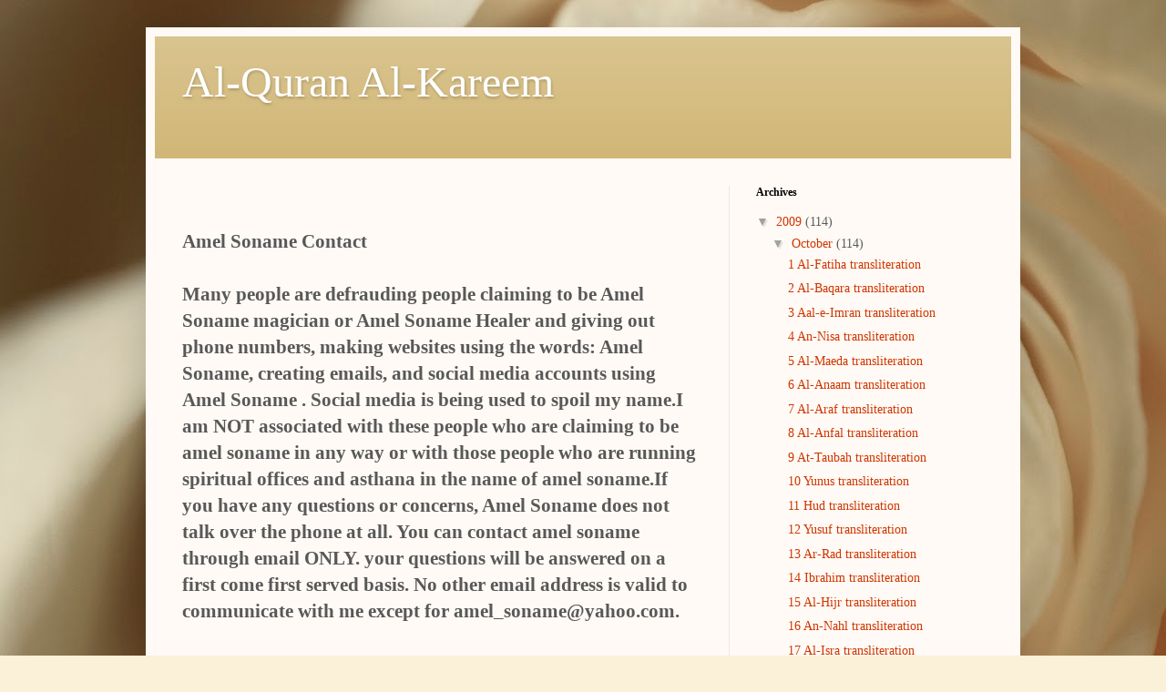

--- FILE ---
content_type: text/html; charset=UTF-8
request_url: https://alquranalhakim.blogspot.com/2009/10/100-al-adiyat-transliteration_25.html
body_size: 14366
content:
<!DOCTYPE html>
<html class='v2' dir='ltr' lang='en'>
<head>
<link href='https://www.blogger.com/static/v1/widgets/335934321-css_bundle_v2.css' rel='stylesheet' type='text/css'/>
<meta content='width=1100' name='viewport'/>
<meta content='text/html; charset=UTF-8' http-equiv='Content-Type'/>
<meta content='blogger' name='generator'/>
<link href='https://alquranalhakim.blogspot.com/favicon.ico' rel='icon' type='image/x-icon'/>
<link href='http://alquranalhakim.blogspot.com/2009/10/100-al-adiyat-transliteration_25.html' rel='canonical'/>
<link rel="alternate" type="application/atom+xml" title="Al-Quran Al-Kareem - Atom" href="https://alquranalhakim.blogspot.com/feeds/posts/default" />
<link rel="alternate" type="application/rss+xml" title="Al-Quran Al-Kareem - RSS" href="https://alquranalhakim.blogspot.com/feeds/posts/default?alt=rss" />
<link rel="service.post" type="application/atom+xml" title="Al-Quran Al-Kareem - Atom" href="https://www.blogger.com/feeds/5356444046995866423/posts/default" />

<link rel="alternate" type="application/atom+xml" title="Al-Quran Al-Kareem - Atom" href="https://alquranalhakim.blogspot.com/feeds/763463910279662081/comments/default" />
<!--Can't find substitution for tag [blog.ieCssRetrofitLinks]-->
<meta content='http://alquranalhakim.blogspot.com/2009/10/100-al-adiyat-transliteration_25.html' property='og:url'/>
<meta content='100  Al-Adiyat transliteration' property='og:title'/>
<meta content='بِسْمِ اللَّهِ الرَّحْمَـٰنِ الرَّحِيمِ Bismi Allāhi Ar-Raĥmāni Ar-Raĥīmi (1) وَالْعَادِيَاتِ ضَبْحًا (1) Wa Al-`Ādiyāti Đabĥāan  (2) فَالْم...' property='og:description'/>
<title>Al-Quran Al-Kareem: 100  Al-Adiyat transliteration</title>
<style id='page-skin-1' type='text/css'><!--
/*
-----------------------------------------------
Blogger Template Style
Name:     Simple
Designer: Blogger
URL:      www.blogger.com
----------------------------------------------- */
/* Content
----------------------------------------------- */
body {
font: normal normal 14px Georgia, Utopia, 'Palatino Linotype', Palatino, serif;
color: #585858;
background: #fbf1d8 url(//themes.googleusercontent.com/image?id=1tFd7JwCZklx2wbQVQNlo-PcPRWrzFsTSzBZOaXgoUo8M1A6G1q5jOePd6ZeusFbrndZ9) no-repeat fixed top center /* Credit: tillsonburg (http://www.istockphoto.com/file_closeup.php?id=5863874&platform=blogger) */;
padding: 0 40px 40px 40px;
}
html body .region-inner {
min-width: 0;
max-width: 100%;
width: auto;
}
h2 {
font-size: 22px;
}
a:link {
text-decoration:none;
color: #cf3600;
}
a:visited {
text-decoration:none;
color: #939393;
}
a:hover {
text-decoration:underline;
color: #ff1f18;
}
.body-fauxcolumn-outer .fauxcolumn-inner {
background: transparent none repeat scroll top left;
_background-image: none;
}
.body-fauxcolumn-outer .cap-top {
position: absolute;
z-index: 1;
height: 400px;
width: 100%;
}
.body-fauxcolumn-outer .cap-top .cap-left {
width: 100%;
background: transparent none repeat-x scroll top left;
_background-image: none;
}
.content-outer {
-moz-box-shadow: 0 0 40px rgba(0, 0, 0, .15);
-webkit-box-shadow: 0 0 5px rgba(0, 0, 0, .15);
-goog-ms-box-shadow: 0 0 10px #333333;
box-shadow: 0 0 40px rgba(0, 0, 0, .15);
margin-bottom: 1px;
}
.content-inner {
padding: 10px 10px;
}
.content-inner {
background-color: #fffaf5;
}
/* Header
----------------------------------------------- */
.header-outer {
background: #d0b573 url(https://resources.blogblog.com/blogblog/data/1kt/simple/gradients_light.png) repeat-x scroll 0 -400px;
_background-image: none;
}
.Header h1 {
font: normal normal 48px Georgia, Utopia, 'Palatino Linotype', Palatino, serif;
color: #ffffff;
text-shadow: 1px 2px 3px rgba(0, 0, 0, .2);
}
.Header h1 a {
color: #ffffff;
}
.Header .description {
font-size: 140%;
color: #ffffff;
}
.header-inner .Header .titlewrapper {
padding: 22px 30px;
}
.header-inner .Header .descriptionwrapper {
padding: 0 30px;
}
/* Tabs
----------------------------------------------- */
.tabs-inner .section:first-child {
border-top: 0 solid #f0e8e2;
}
.tabs-inner .section:first-child ul {
margin-top: -0;
border-top: 0 solid #f0e8e2;
border-left: 0 solid #f0e8e2;
border-right: 0 solid #f0e8e2;
}
.tabs-inner .widget ul {
background: #fffaf5 none repeat-x scroll 0 -800px;
_background-image: none;
border-bottom: 1px solid #f0e8e2;
margin-top: 0;
margin-left: -30px;
margin-right: -30px;
}
.tabs-inner .widget li a {
display: inline-block;
padding: .6em 1em;
font: normal normal 16px Georgia, Utopia, 'Palatino Linotype', Palatino, serif;
color: #a29083;
border-left: 1px solid #fffaf5;
border-right: 1px solid #f0e8e2;
}
.tabs-inner .widget li:first-child a {
border-left: none;
}
.tabs-inner .widget li.selected a, .tabs-inner .widget li a:hover {
color: #000000;
background-color: #fffaf5;
text-decoration: none;
}
/* Columns
----------------------------------------------- */
.main-outer {
border-top: 0 solid #f0e8e2;
}
.fauxcolumn-left-outer .fauxcolumn-inner {
border-right: 1px solid #f0e8e2;
}
.fauxcolumn-right-outer .fauxcolumn-inner {
border-left: 1px solid #f0e8e2;
}
/* Headings
----------------------------------------------- */
div.widget > h2,
div.widget h2.title {
margin: 0 0 1em 0;
font: normal bold 12px Georgia, Utopia, 'Palatino Linotype', Palatino, serif;
color: #000000;
}
/* Widgets
----------------------------------------------- */
.widget .zippy {
color: #a1a1a1;
text-shadow: 2px 2px 1px rgba(0, 0, 0, .1);
}
.widget .popular-posts ul {
list-style: none;
}
/* Posts
----------------------------------------------- */
h2.date-header {
font: normal bold 11px Arial, Tahoma, Helvetica, FreeSans, sans-serif;
}
.date-header span {
background-color: rgba(87, 87, 87, 0);
color: #585858;
padding: inherit;
letter-spacing: inherit;
margin: inherit;
}
.main-inner {
padding-top: 30px;
padding-bottom: 30px;
}
.main-inner .column-center-inner {
padding: 0 15px;
}
.main-inner .column-center-inner .section {
margin: 0 15px;
}
.post {
margin: 0 0 25px 0;
}
h3.post-title, .comments h4 {
font: normal normal 24px Georgia, Utopia, 'Palatino Linotype', Palatino, serif;
margin: .75em 0 0;
}
.post-body {
font-size: 110%;
line-height: 1.4;
position: relative;
}
.post-body img, .post-body .tr-caption-container, .Profile img, .Image img,
.BlogList .item-thumbnail img {
padding: 2px;
background: #ffffff;
border: 1px solid #f1f1f1;
-moz-box-shadow: 1px 1px 5px rgba(0, 0, 0, .1);
-webkit-box-shadow: 1px 1px 5px rgba(0, 0, 0, .1);
box-shadow: 1px 1px 5px rgba(0, 0, 0, .1);
}
.post-body img, .post-body .tr-caption-container {
padding: 5px;
}
.post-body .tr-caption-container {
color: #585858;
}
.post-body .tr-caption-container img {
padding: 0;
background: transparent;
border: none;
-moz-box-shadow: 0 0 0 rgba(0, 0, 0, .1);
-webkit-box-shadow: 0 0 0 rgba(0, 0, 0, .1);
box-shadow: 0 0 0 rgba(0, 0, 0, .1);
}
.post-header {
margin: 0 0 1.5em;
line-height: 1.6;
font-size: 90%;
}
.post-footer {
margin: 20px -2px 0;
padding: 5px 10px;
color: #7c7967;
background-color: #f0ebe2;
border-bottom: 1px solid #f1f1f1;
line-height: 1.6;
font-size: 90%;
}
#comments .comment-author {
padding-top: 1.5em;
border-top: 1px solid #f0e8e2;
background-position: 0 1.5em;
}
#comments .comment-author:first-child {
padding-top: 0;
border-top: none;
}
.avatar-image-container {
margin: .2em 0 0;
}
#comments .avatar-image-container img {
border: 1px solid #f1f1f1;
}
/* Comments
----------------------------------------------- */
.comments .comments-content .icon.blog-author {
background-repeat: no-repeat;
background-image: url([data-uri]);
}
.comments .comments-content .loadmore a {
border-top: 1px solid #a1a1a1;
border-bottom: 1px solid #a1a1a1;
}
.comments .comment-thread.inline-thread {
background-color: #f0ebe2;
}
.comments .continue {
border-top: 2px solid #a1a1a1;
}
/* Accents
---------------------------------------------- */
.section-columns td.columns-cell {
border-left: 1px solid #f0e8e2;
}
.blog-pager {
background: transparent none no-repeat scroll top center;
}
.blog-pager-older-link, .home-link,
.blog-pager-newer-link {
background-color: #fffaf5;
padding: 5px;
}
.footer-outer {
border-top: 0 dashed #bbbbbb;
}
/* Mobile
----------------------------------------------- */
body.mobile  {
background-size: auto;
}
.mobile .body-fauxcolumn-outer {
background: transparent none repeat scroll top left;
}
.mobile .body-fauxcolumn-outer .cap-top {
background-size: 100% auto;
}
.mobile .content-outer {
-webkit-box-shadow: 0 0 3px rgba(0, 0, 0, .15);
box-shadow: 0 0 3px rgba(0, 0, 0, .15);
}
.mobile .tabs-inner .widget ul {
margin-left: 0;
margin-right: 0;
}
.mobile .post {
margin: 0;
}
.mobile .main-inner .column-center-inner .section {
margin: 0;
}
.mobile .date-header span {
padding: 0.1em 10px;
margin: 0 -10px;
}
.mobile h3.post-title {
margin: 0;
}
.mobile .blog-pager {
background: transparent none no-repeat scroll top center;
}
.mobile .footer-outer {
border-top: none;
}
.mobile .main-inner, .mobile .footer-inner {
background-color: #fffaf5;
}
.mobile-index-contents {
color: #585858;
}
.mobile-link-button {
background-color: #cf3600;
}
.mobile-link-button a:link, .mobile-link-button a:visited {
color: #ffffff;
}
.mobile .tabs-inner .section:first-child {
border-top: none;
}
.mobile .tabs-inner .PageList .widget-content {
background-color: #fffaf5;
color: #000000;
border-top: 1px solid #f0e8e2;
border-bottom: 1px solid #f0e8e2;
}
.mobile .tabs-inner .PageList .widget-content .pagelist-arrow {
border-left: 1px solid #f0e8e2;
}

--></style>
<style id='template-skin-1' type='text/css'><!--
body {
min-width: 960px;
}
.content-outer, .content-fauxcolumn-outer, .region-inner {
min-width: 960px;
max-width: 960px;
_width: 960px;
}
.main-inner .columns {
padding-left: 0;
padding-right: 310px;
}
.main-inner .fauxcolumn-center-outer {
left: 0;
right: 310px;
/* IE6 does not respect left and right together */
_width: expression(this.parentNode.offsetWidth -
parseInt("0") -
parseInt("310px") + 'px');
}
.main-inner .fauxcolumn-left-outer {
width: 0;
}
.main-inner .fauxcolumn-right-outer {
width: 310px;
}
.main-inner .column-left-outer {
width: 0;
right: 100%;
margin-left: -0;
}
.main-inner .column-right-outer {
width: 310px;
margin-right: -310px;
}
#layout {
min-width: 0;
}
#layout .content-outer {
min-width: 0;
width: 800px;
}
#layout .region-inner {
min-width: 0;
width: auto;
}
body#layout div.add_widget {
padding: 8px;
}
body#layout div.add_widget a {
margin-left: 32px;
}
--></style>
<style>
    body {background-image:url(\/\/themes.googleusercontent.com\/image?id=1tFd7JwCZklx2wbQVQNlo-PcPRWrzFsTSzBZOaXgoUo8M1A6G1q5jOePd6ZeusFbrndZ9);}
    
@media (max-width: 200px) { body {background-image:url(\/\/themes.googleusercontent.com\/image?id=1tFd7JwCZklx2wbQVQNlo-PcPRWrzFsTSzBZOaXgoUo8M1A6G1q5jOePd6ZeusFbrndZ9&options=w200);}}
@media (max-width: 400px) and (min-width: 201px) { body {background-image:url(\/\/themes.googleusercontent.com\/image?id=1tFd7JwCZklx2wbQVQNlo-PcPRWrzFsTSzBZOaXgoUo8M1A6G1q5jOePd6ZeusFbrndZ9&options=w400);}}
@media (max-width: 800px) and (min-width: 401px) { body {background-image:url(\/\/themes.googleusercontent.com\/image?id=1tFd7JwCZklx2wbQVQNlo-PcPRWrzFsTSzBZOaXgoUo8M1A6G1q5jOePd6ZeusFbrndZ9&options=w800);}}
@media (max-width: 1200px) and (min-width: 801px) { body {background-image:url(\/\/themes.googleusercontent.com\/image?id=1tFd7JwCZklx2wbQVQNlo-PcPRWrzFsTSzBZOaXgoUo8M1A6G1q5jOePd6ZeusFbrndZ9&options=w1200);}}
/* Last tag covers anything over one higher than the previous max-size cap. */
@media (min-width: 1201px) { body {background-image:url(\/\/themes.googleusercontent.com\/image?id=1tFd7JwCZklx2wbQVQNlo-PcPRWrzFsTSzBZOaXgoUo8M1A6G1q5jOePd6ZeusFbrndZ9&options=w1600);}}
  </style>
<link href='https://www.blogger.com/dyn-css/authorization.css?targetBlogID=5356444046995866423&amp;zx=755049e0-50d3-447e-a8ef-845a8aea7133' media='none' onload='if(media!=&#39;all&#39;)media=&#39;all&#39;' rel='stylesheet'/><noscript><link href='https://www.blogger.com/dyn-css/authorization.css?targetBlogID=5356444046995866423&amp;zx=755049e0-50d3-447e-a8ef-845a8aea7133' rel='stylesheet'/></noscript>
<meta name='google-adsense-platform-account' content='ca-host-pub-1556223355139109'/>
<meta name='google-adsense-platform-domain' content='blogspot.com'/>

<!-- data-ad-client=ca-pub-1045392270595522 -->

</head>
<body class='loading variant-literate'>
<div class='navbar no-items section' id='navbar' name='Navbar'>
</div>
<div class='body-fauxcolumns'>
<div class='fauxcolumn-outer body-fauxcolumn-outer'>
<div class='cap-top'>
<div class='cap-left'></div>
<div class='cap-right'></div>
</div>
<div class='fauxborder-left'>
<div class='fauxborder-right'></div>
<div class='fauxcolumn-inner'>
</div>
</div>
<div class='cap-bottom'>
<div class='cap-left'></div>
<div class='cap-right'></div>
</div>
</div>
</div>
<div class='content'>
<div class='content-fauxcolumns'>
<div class='fauxcolumn-outer content-fauxcolumn-outer'>
<div class='cap-top'>
<div class='cap-left'></div>
<div class='cap-right'></div>
</div>
<div class='fauxborder-left'>
<div class='fauxborder-right'></div>
<div class='fauxcolumn-inner'>
</div>
</div>
<div class='cap-bottom'>
<div class='cap-left'></div>
<div class='cap-right'></div>
</div>
</div>
</div>
<div class='content-outer'>
<div class='content-cap-top cap-top'>
<div class='cap-left'></div>
<div class='cap-right'></div>
</div>
<div class='fauxborder-left content-fauxborder-left'>
<div class='fauxborder-right content-fauxborder-right'></div>
<div class='content-inner'>
<header>
<div class='header-outer'>
<div class='header-cap-top cap-top'>
<div class='cap-left'></div>
<div class='cap-right'></div>
</div>
<div class='fauxborder-left header-fauxborder-left'>
<div class='fauxborder-right header-fauxborder-right'></div>
<div class='region-inner header-inner'>
<div class='header section' id='header' name='Header'><div class='widget Header' data-version='1' id='Header1'>
<div id='header-inner'>
<div class='titlewrapper'>
<h1 class='title'>
<a href='https://alquranalhakim.blogspot.com/'>
Al-Quran Al-Kareem
</a>
</h1>
</div>
<div class='descriptionwrapper'>
<p class='description'><span>
</span></p>
</div>
</div>
</div></div>
</div>
</div>
<div class='header-cap-bottom cap-bottom'>
<div class='cap-left'></div>
<div class='cap-right'></div>
</div>
</div>
</header>
<div class='tabs-outer'>
<div class='tabs-cap-top cap-top'>
<div class='cap-left'></div>
<div class='cap-right'></div>
</div>
<div class='fauxborder-left tabs-fauxborder-left'>
<div class='fauxborder-right tabs-fauxborder-right'></div>
<div class='region-inner tabs-inner'>
<div class='tabs no-items section' id='crosscol' name='Cross-Column'></div>
<div class='tabs no-items section' id='crosscol-overflow' name='Cross-Column 2'></div>
</div>
</div>
<div class='tabs-cap-bottom cap-bottom'>
<div class='cap-left'></div>
<div class='cap-right'></div>
</div>
</div>
<div class='main-outer'>
<div class='main-cap-top cap-top'>
<div class='cap-left'></div>
<div class='cap-right'></div>
</div>
<div class='fauxborder-left main-fauxborder-left'>
<div class='fauxborder-right main-fauxborder-right'></div>
<div class='region-inner main-inner'>
<div class='columns fauxcolumns'>
<div class='fauxcolumn-outer fauxcolumn-center-outer'>
<div class='cap-top'>
<div class='cap-left'></div>
<div class='cap-right'></div>
</div>
<div class='fauxborder-left'>
<div class='fauxborder-right'></div>
<div class='fauxcolumn-inner'>
</div>
</div>
<div class='cap-bottom'>
<div class='cap-left'></div>
<div class='cap-right'></div>
</div>
</div>
<div class='fauxcolumn-outer fauxcolumn-left-outer'>
<div class='cap-top'>
<div class='cap-left'></div>
<div class='cap-right'></div>
</div>
<div class='fauxborder-left'>
<div class='fauxborder-right'></div>
<div class='fauxcolumn-inner'>
</div>
</div>
<div class='cap-bottom'>
<div class='cap-left'></div>
<div class='cap-right'></div>
</div>
</div>
<div class='fauxcolumn-outer fauxcolumn-right-outer'>
<div class='cap-top'>
<div class='cap-left'></div>
<div class='cap-right'></div>
</div>
<div class='fauxborder-left'>
<div class='fauxborder-right'></div>
<div class='fauxcolumn-inner'>
</div>
</div>
<div class='cap-bottom'>
<div class='cap-left'></div>
<div class='cap-right'></div>
</div>
</div>
<!-- corrects IE6 width calculation -->
<div class='columns-inner'>
<div class='column-center-outer'>
<div class='column-center-inner'>
<div class='main section' id='main' name='Main'><div class='widget Text' data-version='1' id='Text2'>
<div class='widget-content'>
<p>&nbsp;</p><p><b><span face="&quot;Arial&quot;,&quot;sans-serif&quot;" style="font-size: 16pt;">Amel
Soname Contact<br />
<br />
Many people are defrauding people claiming to be Amel Soname magician or Amel
Soname Healer and giving out phone numbers, making websites using the words:
Amel Soname, creating emails, and social media accounts using Amel Soname .
Social media is being used to spoil my name.I am NOT associated with these
people who are claiming to be amel soname in any way or with those people who
are running spiritual offices and asthana in the name of amel soname.If you
have any questions or concerns, Amel Soname does not talk over the phone at
all. You can contact amel soname through email ONLY. your questions will be
answered on a first come first served basis. No other email address is valid to
communicate with me except for amel_soname@yahoo.com.&nbsp;</span></b><span face="&quot;Arial&quot;,&quot;sans-serif&quot;"></span></p>

<p><b style="mso-bidi-font-weight: normal;"><span face="&quot;Arial&quot;,&quot;sans-serif&quot;" style="font-size: 16pt;"><br />
This is not our website www.amelsoname.com&nbsp;&nbsp;</span></b><span face="&quot;Arial&quot;,&quot;sans-serif&quot;"></span></p>

<p><b style="mso-bidi-font-weight: normal;"><span face="&quot;Arial&quot;,&quot;sans-serif&quot;" style="font-size: 16pt;">+923135303096 /
+923556448962 these are not my numbers.&nbsp;</span></b><span face="&quot;Arial&quot;,&quot;sans-serif&quot;"></span></p>

<p><b style="mso-bidi-font-weight: normal;"><span face="&quot;Arial&quot;,&quot;sans-serif&quot;" style="font-size: 16pt;">this YouTube channel
https://www.youtube.com/@amilsoname are not mine I am not associated with this.
</span></b></p>
</div>
<div class='clear'></div>
</div><div class='widget HTML' data-version='1' id='HTML3'>
<div class='widget-content'>
<script src="https://apis.google.com/js/platform.js"></script>

<div class="g-ytsubscribe" data-channelid="UCP3FWL9Lk08BHRGzwbPE52g" data-layout="full" data-theme="dark" data-count="default"></div>
</div>
<div class='clear'></div>
</div><div class='widget Blog' data-version='1' id='Blog1'>
<div class='blog-posts hfeed'>

          <div class="date-outer">
        
<h2 class='date-header'><span>Oct 25, 2009</span></h2>

          <div class="date-posts">
        
<div class='post-outer'>
<div class='post hentry uncustomized-post-template' itemprop='blogPost' itemscope='itemscope' itemtype='http://schema.org/BlogPosting'>
<meta content='5356444046995866423' itemprop='blogId'/>
<meta content='763463910279662081' itemprop='postId'/>
<a name='763463910279662081'></a>
<h3 class='post-title entry-title' itemprop='name'>
100  Al-Adiyat transliteration
</h3>
<div class='post-header'>
<div class='post-header-line-1'></div>
</div>
<div class='post-body entry-content' id='post-body-763463910279662081' itemprop='description articleBody'>
<strong><span style="font-size:130%;">ب&#1616;س&#1618;م&#1616; الل&#1617;&#1614;ه&#1616; الر&#1617;&#1614;ح&#1618;م&#1614;ـ&#1648;ن&#1616; الر&#1617;&#1614;ح&#1616;يم&#1616;<br />Bismi Allāhi Ar-Raĥmāni Ar-Raĥīmi </span></strong><br /><br /><strong><span style="font-size:130%;">(1) و&#1614;ال&#1618;ع&#1614;اد&#1616;ي&#1614;ات&#1616; ض&#1614;ب&#1618;ح&#1611;ا<br />(1) Wa Al-`Ādiyāti Đabĥāan<br /> <br />(2) ف&#1614;ال&#1618;م&#1615;ور&#1616;ي&#1614;ات&#1616; ق&#1614;د&#1618;ح&#1611;ا<br />(2) Fālmūriyāti Qadĥāan<br /> <br />(3) ف&#1614;ال&#1618;م&#1615;غ&#1616;ير&#1614;ات&#1616; ص&#1615;ب&#1618;ح&#1611;ا<br />(3) Fālmughīrāti Şubĥāan<br /> <br />(4) ف&#1614;أ&#1614;ث&#1614;ر&#1618;ن&#1614; ب&#1616;ه&#1616; ن&#1614;ق&#1618;ع&#1611;ا<br />(4) Fa'atharna Bihi Naq`āan<br /> <br />(5) ف&#1614;و&#1614;س&#1614;ط&#1618;ن&#1614; ب&#1616;ه&#1616; ج&#1614;م&#1618;ع&#1611;ا<br />(5) Fawasaţna Bihi Jam`āan<br /> <br />(6) إ&#1616;ن&#1617;&#1614; ال&#1618;إ&#1616;نس&#1614;ان&#1614; ل&#1616;ر&#1614;ب&#1616;&#1617;ه&#1616; ل&#1614;ك&#1614;ن&#1615;ود&#1612;<br />(6) 'Inna Al-'Insāna Lirabbihi Lakanūdun<br /> <br />(7) و&#1614;إ&#1616;ن&#1617;&#1614;ه&#1615; ع&#1614;ل&#1614;ى&#1648; ذ&#1614;&#8204;&#1648;ل&#1616;ك&#1614; ل&#1614;ش&#1614;ه&#1616;يد&#1612;<br />(7) Wa 'Innahu `Alá Dhālika Lashahīdun<br /> <br />(8) و&#1614;إ&#1616;ن&#1617;&#1614;ه&#1615; ل&#1616;ح&#1615;ب&#1616;&#1617; ال&#1618;خ&#1614;ي&#1618;ر&#1616; ل&#1614;ش&#1614;د&#1616;يد&#1612;<br />(8) Wa 'Innahu Liĥubbi Al-Khayri Lashadīdun<br /> <br />(9) &#1758; أ&#1614;ف&#1614;ل&#1614;ا ي&#1614;ع&#1618;ل&#1614;م&#1615; إ&#1616;ذ&#1614;ا ب&#1615;ع&#1618;ث&#1616;ر&#1614; م&#1614;ا ف&#1616;ي ال&#1618;ق&#1615;ب&#1615;ور&#1616;<br />(9) 'Afalā Ya`lamu 'Idhā Bu`thira Mā Fī Al-Qubūri<br /> <br />(10) و&#1614;ح&#1615;ص&#1616;&#1617;ل&#1614; م&#1614;ا ف&#1616;ي الص&#1617;&#1615;د&#1615;ور&#1616;<br />(10) Wa Ĥuşşila Mā Fī Aş-Şudūri<br /> <br />(11) إ&#1616;ن&#1617;&#1614; ر&#1614;ب&#1617;&#1614;ه&#1615;م ب&#1616;ه&#1616;م&#1618; ي&#1614;و&#1618;م&#1614;ئ&#1616;ذ&#1613; ل&#1617;&#1614;خ&#1614;ب&#1616;ير&#1612;<br />(11) 'Inna Rabbahum Bihim Yawma'idhin Lakhabīrun</span></strong>
<div style='clear: both;'></div>
</div>
<div class='post-footer'>
<div class='post-footer-line post-footer-line-1'>
<span class='post-author vcard'>
Posted by
<span class='fn' itemprop='author' itemscope='itemscope' itemtype='http://schema.org/Person'>
<meta content='https://www.blogger.com/profile/04794042369336114744' itemprop='url'/>
<a class='g-profile' href='https://www.blogger.com/profile/04794042369336114744' rel='author' title='author profile'>
<span itemprop='name'>Amel soname</span>
</a>
</span>
</span>
<span class='post-timestamp'>
at
<meta content='http://alquranalhakim.blogspot.com/2009/10/100-al-adiyat-transliteration_25.html' itemprop='url'/>
<a class='timestamp-link' href='https://alquranalhakim.blogspot.com/2009/10/100-al-adiyat-transliteration_25.html' rel='bookmark' title='permanent link'><abbr class='published' itemprop='datePublished' title='2009-10-25T08:06:00-07:00'>8:06&#8239;AM</abbr></a>
</span>
<span class='post-comment-link'>
</span>
<span class='post-icons'>
<span class='item-control blog-admin pid-1833996620'>
<a href='https://www.blogger.com/post-edit.g?blogID=5356444046995866423&postID=763463910279662081&from=pencil' title='Edit Post'>
<img alt='' class='icon-action' height='18' src='https://resources.blogblog.com/img/icon18_edit_allbkg.gif' width='18'/>
</a>
</span>
</span>
<div class='post-share-buttons goog-inline-block'>
<a class='goog-inline-block share-button sb-email' href='https://www.blogger.com/share-post.g?blogID=5356444046995866423&postID=763463910279662081&target=email' target='_blank' title='Email This'><span class='share-button-link-text'>Email This</span></a><a class='goog-inline-block share-button sb-blog' href='https://www.blogger.com/share-post.g?blogID=5356444046995866423&postID=763463910279662081&target=blog' onclick='window.open(this.href, "_blank", "height=270,width=475"); return false;' target='_blank' title='BlogThis!'><span class='share-button-link-text'>BlogThis!</span></a><a class='goog-inline-block share-button sb-twitter' href='https://www.blogger.com/share-post.g?blogID=5356444046995866423&postID=763463910279662081&target=twitter' target='_blank' title='Share to X'><span class='share-button-link-text'>Share to X</span></a><a class='goog-inline-block share-button sb-facebook' href='https://www.blogger.com/share-post.g?blogID=5356444046995866423&postID=763463910279662081&target=facebook' onclick='window.open(this.href, "_blank", "height=430,width=640"); return false;' target='_blank' title='Share to Facebook'><span class='share-button-link-text'>Share to Facebook</span></a><a class='goog-inline-block share-button sb-pinterest' href='https://www.blogger.com/share-post.g?blogID=5356444046995866423&postID=763463910279662081&target=pinterest' target='_blank' title='Share to Pinterest'><span class='share-button-link-text'>Share to Pinterest</span></a>
</div>
</div>
<div class='post-footer-line post-footer-line-2'>
<span class='post-labels'>
</span>
</div>
<div class='post-footer-line post-footer-line-3'>
<span class='post-location'>
</span>
</div>
</div>
</div>
<div class='comments' id='comments'>
<a name='comments'></a>
<h4>No comments:</h4>
<div id='Blog1_comments-block-wrapper'>
<dl class='avatar-comment-indent' id='comments-block'>
</dl>
</div>
<p class='comment-footer'>
<a href='https://www.blogger.com/comment/fullpage/post/5356444046995866423/763463910279662081' onclick=''>Post a Comment</a>
</p>
</div>
</div>

        </div></div>
      
</div>
<div class='blog-pager' id='blog-pager'>
<span id='blog-pager-newer-link'>
<a class='blog-pager-newer-link' href='https://alquranalhakim.blogspot.com/2009/10/99-al-zalzala-transliteration_25.html' id='Blog1_blog-pager-newer-link' title='Newer Post'>Newer Post</a>
</span>
<span id='blog-pager-older-link'>
<a class='blog-pager-older-link' href='https://alquranalhakim.blogspot.com/2009/10/101-al-qaria-transliteration_25.html' id='Blog1_blog-pager-older-link' title='Older Post'>Older Post</a>
</span>
<a class='home-link' href='https://alquranalhakim.blogspot.com/'>Home</a>
</div>
<div class='clear'></div>
<div class='post-feeds'>
<div class='feed-links'>
Subscribe to:
<a class='feed-link' href='https://alquranalhakim.blogspot.com/feeds/763463910279662081/comments/default' target='_blank' type='application/atom+xml'>Post Comments (Atom)</a>
</div>
</div>
</div><div class='widget Text' data-version='1' id='Text1'>
<h2 class='title'>all content taken from search truth website</h2>
<div class='widget-content'>
http://www.searchtruth.com/<br/>
</div>
<div class='clear'></div>
</div><div class='widget HTML' data-version='1' id='HTML2'>
<div class='widget-content'>
<!doctype html>


<div style="visibility:hidden">
<audio controls autoplay>
  <source src="https://ia600500.us.archive.org/26/items/AbdulAzizSurahFateha/MaulaYaSalliWaSallimFull.mp3" type="audio/ogg">
 Your browser does not support the audio element.
</source></audio>

</div>
</!doctype>
</div>
<div class='clear'></div>
</div><div class='widget PopularPosts' data-version='1' id='PopularPosts1'>
<h2>Related Posts</h2>
<div class='widget-content popular-posts'>
<ul>
<li>
<div class='item-content'>
<div class='item-title'><a href='https://alquranalhakim.blogspot.com/2009/10/94-al-inshirah-transliteration_25.html'>94 Al-Inshirah transliteration</a></div>
<div class='item-snippet'>ب&#1616;س&#1618;م&#1616; الل&#1617;&#1614;ه&#1616; الر&#1617;&#1614;ح&#1618;م&#1614;ـ&#1648;ن&#1616; الر&#1617;&#1614;ح&#1616;يم&#1616;  Bismi Allāhi Ar-Raĥmāni Ar-Raĥīmi (1) أ&#1614;ل&#1614;م&#1618; ن&#1614;ش&#1618;ر&#1614;ح&#1618; ل&#1614;ك&#1614; ص&#1614;د&#1618;ر&#1614;ك&#1614; (1) &#39;Alam Nashraĥ Laka Şadr...</div>
</div>
<div style='clear: both;'></div>
</li>
<li>
<div class='item-content'>
<div class='item-title'><a href='https://alquranalhakim.blogspot.com/2009/10/2-al-baqara-transliteration_31.html'>2 Al-Baqara transliteration</a></div>
<div class='item-snippet'>ب&#1616;س&#1618;م&#1616; الل&#1617;&#1614;ه&#1616; الر&#1617;&#1614;ح&#1618;م&#1614;ـ&#1648;ن&#1616; الر&#1617;&#1614;ح&#1616;يم&#1616; Bismi Allāhi Ar-Raĥmāni Ar-Raĥīmi 1) الم (1) &#39;Alif-Lām-Mīm  (2) ذ&#1614;&#8204;&#1648;ل&#1616;ك&#1614; ال&#1618;ك&#1616;ت&#1614;اب&#1615; ل&#1614;ا ر&#1614;ي&#1618;ب&#1614; &#1755;...</div>
</div>
<div style='clear: both;'></div>
</li>
<li>
<div class='item-content'>
<div class='item-title'><a href='https://alquranalhakim.blogspot.com/2009/10/1-al-fatiha-transliteration_31.html'>1 Al-Fatiha  transliteration</a></div>
<div class='item-snippet'>ب&#1616;س&#1618;م&#1616; الل&#1617;&#1614;ه&#1616; الر&#1617;&#1614;ح&#1618;م&#1614;ـ&#1648;ن&#1616; الر&#1617;&#1614;ح&#1616;يم&#1616; Bismi Allāhi Ar-Raĥmāni Ar-Raĥīmi (1) ب&#1616;س&#1618;م&#1616; الل&#1617;&#1614;ه&#1616; الر&#1617;&#1614;ح&#1618;م&#1614;ـ&#1648;ن&#1616; الر&#1617;&#1614;ح&#1616;يم&#1616; (1) Bismi Allāhi Ar-Ra...</div>
</div>
<div style='clear: both;'></div>
</li>
<li>
<div class='item-content'>
<div class='item-title'><a href='https://alquranalhakim.blogspot.com/2009/10/4-nisa-transliteration_31.html'>4 An-Nisa  transliteration</a></div>
<div class='item-snippet'>ب&#1616;س&#1618;م&#1616; الل&#1617;&#1614;ه&#1616; الر&#1617;&#1614;ح&#1618;م&#1614;ـ&#1648;ن&#1616; الر&#1617;&#1614;ح&#1616;يم&#1616; Bismi Allāhi Ar-Raĥmāni Ar-Raĥīmi (1) ي&#1614;ا أ&#1614;ي&#1617;&#1615;ه&#1614;ا الن&#1617;&#1614;اس&#1615; ات&#1617;&#1614;ق&#1615;وا ر&#1614;ب&#1617;&#1614;ك&#1615;م&#1615; ال&#1617;&#1614;ذ&#1616;ي خ&#1614;ل&#1614;ق&#1614;ك&#1615;م م&#1616;&#1617;...</div>
</div>
<div style='clear: both;'></div>
</li>
<li>
<div class='item-content'>
<div class='item-title'><a href='https://alquranalhakim.blogspot.com/2009/10/3-aal-e-imran-transliteration_31.html'>3 Aal-e-Imran transliteration</a></div>
<div class='item-snippet'>ب&#1616;س&#1618;م&#1616; الل&#1617;&#1614;ه&#1616; الر&#1617;&#1614;ح&#1618;م&#1614;ـ&#1648;ن&#1616; الر&#1617;&#1614;ح&#1616;يم&#1616; Bismi Allāhi Ar-Raĥmāni Ar-Raĥīmi (1) الم (1) &#39;Alif-Lām-Mīm  (2) الل&#1617;&#1614;ه&#1615; ل&#1614;ا إ&#1616;ل&#1614;ـ&#1648;ه&#1614; إ&#1616;ل&#1617;&#1614;ا ه&#1615;و...</div>
</div>
<div style='clear: both;'></div>
</li>
<li>
<div class='item-content'>
<div class='item-title'><a href='https://alquranalhakim.blogspot.com/2009/10/8-al-anfal-transliteration_31.html'>8 Al-Anfal  transliteration</a></div>
<div class='item-snippet'>ب&#1616;س&#1618;م&#1616; الل&#1617;&#1614;ه&#1616; الر&#1617;&#1614;ح&#1618;م&#1614;ـ&#1648;ن&#1616; الر&#1617;&#1614;ح&#1616;يم&#1616; Bismi Allāhi Ar-Raĥmāni Ar-Raĥīmi (1) ي&#1614;س&#1618;أ&#1614;ل&#1615;ون&#1614;ك&#1614; ع&#1614;ن&#1616; ال&#1618;أ&#1614;نف&#1614;ال&#1616; &#1750; ق&#1615;ل&#1616; ال&#1618;أ&#1614;نف&#1614;ال&#1615; ل&#1616;ل&#1617;&#1614;ه&#1616; و&#1614;ال...</div>
</div>
<div style='clear: both;'></div>
</li>
<li>
<div class='item-content'>
<div class='item-title'><a href='https://alquranalhakim.blogspot.com/2009/10/92-al-lail-transliteration_25.html'>92 Al-Lail transliteration</a></div>
<div class='item-snippet'>ب&#1616;س&#1618;م&#1616; الل&#1617;&#1614;ه&#1616; الر&#1617;&#1614;ح&#1618;م&#1614;ـ&#1648;ن&#1616; الر&#1617;&#1614;ح&#1616;يم&#1616; Bismi Allāhi Ar-Raĥmāni Ar-Raĥīmi (1) و&#1614;الل&#1617;&#1614;ي&#1618;ل&#1616; إ&#1616;ذ&#1614;ا ي&#1614;غ&#1618;ش&#1614;ى&#1648; (1) Wa Al-Layli &#39;Idhā Yaghshá  ...</div>
</div>
<div style='clear: both;'></div>
</li>
<li>
<div class='item-content'>
<div class='item-title'><a href='https://alquranalhakim.blogspot.com/2009/10/6-al-anaam-transliteration_31.html'>6 Al-Anaam  transliteration</a></div>
<div class='item-snippet'>ب&#1616;س&#1618;م&#1616; الل&#1617;&#1614;ه&#1616; الر&#1617;&#1614;ح&#1618;م&#1614;ـ&#1648;ن&#1616; الر&#1617;&#1614;ح&#1616;يم&#1616; Bismi Allāhi Ar-Raĥmāni Ar-Raĥīmi (1) ال&#1618;ح&#1614;م&#1618;د&#1615; ل&#1616;ل&#1617;&#1614;ه&#1616; ال&#1617;&#1614;ذ&#1616;ي خ&#1614;ل&#1614;ق&#1614; الس&#1617;&#1614;م&#1614;او&#1614;ات&#1616; و&#1614;ال&#1618;أ&#1614;ر&#1618;ض&#1614; و&#1614;ج...</div>
</div>
<div style='clear: both;'></div>
</li>
<li>
<div class='item-content'>
<div class='item-title'><a href='https://alquranalhakim.blogspot.com/2009/10/95-at-tin-transliteration_25.html'>95 At-Tin  transliteration</a></div>
<div class='item-snippet'>ب&#1616;س&#1618;م&#1616; الل&#1617;&#1614;ه&#1616; الر&#1617;&#1614;ح&#1618;م&#1614;ـ&#1648;ن&#1616; الر&#1617;&#1614;ح&#1616;يم&#1616;  Bismi Allāhi Ar-Raĥmāni Ar-Raĥīmi (1) و&#1614;الت&#1616;&#1617;ين&#1616; و&#1614;الز&#1617;&#1614;ي&#1618;ت&#1615;ون&#1616; (1) Wa At-Tīni Wa Az-Zaytūni  (2) و...</div>
</div>
<div style='clear: both;'></div>
</li>
<li>
<div class='item-content'>
<div class='item-title'><a href='https://alquranalhakim.blogspot.com/2009/10/30-ar-room-transliteration_28.html'>30 Ar-Room transliteration</a></div>
<div class='item-snippet'>ب&#1616;س&#1618;م&#1616; الل&#1617;&#1614;ه&#1616; الر&#1617;&#1614;ح&#1618;م&#1614;ـ&#1648;ن&#1616; الر&#1617;&#1614;ح&#1616;يم&#1616; Bismi Allāhi Ar-Raĥmāni Ar-Raĥīmi (1) الم (1) &#39;Alif-Lām-Mīm  (2) غ&#1615;ل&#1616;ب&#1614;ت&#1616; الر&#1617;&#1615;وم&#1615; (2) Ghulibati...</div>
</div>
<div style='clear: both;'></div>
</li>
</ul>
<div class='clear'></div>
</div>
</div></div>
</div>
</div>
<div class='column-left-outer'>
<div class='column-left-inner'>
<aside>
</aside>
</div>
</div>
<div class='column-right-outer'>
<div class='column-right-inner'>
<aside>
<div class='sidebar section' id='sidebar-right-1'>
<div class='widget BlogArchive' data-version='1' id='BlogArchive1'>
<h2>Archives</h2>
<div class='widget-content'>
<div id='ArchiveList'>
<div id='BlogArchive1_ArchiveList'>
<ul class='hierarchy'>
<li class='archivedate expanded'>
<a class='toggle' href='javascript:void(0)'>
<span class='zippy toggle-open'>

        &#9660;&#160;
      
</span>
</a>
<a class='post-count-link' href='https://alquranalhakim.blogspot.com/2009/'>
2009
</a>
<span class='post-count' dir='ltr'>(114)</span>
<ul class='hierarchy'>
<li class='archivedate expanded'>
<a class='toggle' href='javascript:void(0)'>
<span class='zippy toggle-open'>

        &#9660;&#160;
      
</span>
</a>
<a class='post-count-link' href='https://alquranalhakim.blogspot.com/2009/10/'>
October
</a>
<span class='post-count' dir='ltr'>(114)</span>
<ul class='posts'>
<li><a href='https://alquranalhakim.blogspot.com/2009/10/1-al-fatiha-transliteration_31.html'>1 Al-Fatiha  transliteration</a></li>
<li><a href='https://alquranalhakim.blogspot.com/2009/10/2-al-baqara-transliteration_31.html'>2 Al-Baqara transliteration</a></li>
<li><a href='https://alquranalhakim.blogspot.com/2009/10/3-aal-e-imran-transliteration_31.html'>3 Aal-e-Imran transliteration</a></li>
<li><a href='https://alquranalhakim.blogspot.com/2009/10/4-nisa-transliteration_31.html'>4 An-Nisa  transliteration</a></li>
<li><a href='https://alquranalhakim.blogspot.com/2009/10/5-al-maeda-transliteration_31.html'>5 Al-Maeda transliteration</a></li>
<li><a href='https://alquranalhakim.blogspot.com/2009/10/6-al-anaam-transliteration_31.html'>6 Al-Anaam  transliteration</a></li>
<li><a href='https://alquranalhakim.blogspot.com/2009/10/7-al-araf-transliteration_31.html'>7 Al-Araf  transliteration</a></li>
<li><a href='https://alquranalhakim.blogspot.com/2009/10/8-al-anfal-transliteration_31.html'>8 Al-Anfal  transliteration</a></li>
<li><a href='https://alquranalhakim.blogspot.com/2009/10/9-at-taubah-transliteration_31.html'>9 At-Taubah  transliteration</a></li>
<li><a href='https://alquranalhakim.blogspot.com/2009/10/10-yunus-transliteration_31.html'>10 Yunus transliteration</a></li>
<li><a href='https://alquranalhakim.blogspot.com/2009/10/11-hud-transliteration_31.html'>11 Hud transliteration</a></li>
<li><a href='https://alquranalhakim.blogspot.com/2009/10/12-yusuf-transliteration_31.html'>12 Yusuf transliteration</a></li>
<li><a href='https://alquranalhakim.blogspot.com/2009/10/13-ar-rad-transliteration_31.html'>13 Ar-Rad transliteration</a></li>
<li><a href='https://alquranalhakim.blogspot.com/2009/10/14-ibrahim-transliteration_31.html'>14 Ibrahim transliteration</a></li>
<li><a href='https://alquranalhakim.blogspot.com/2009/10/15-al-hijr-transliteration_31.html'>15 Al-Hijr  transliteration</a></li>
<li><a href='https://alquranalhakim.blogspot.com/2009/10/16-nahl-transliteration_31.html'>16 An-Nahl transliteration</a></li>
<li><a href='https://alquranalhakim.blogspot.com/2009/10/17-al-isra-transliteration_31.html'>17 Al-Isra transliteration</a></li>
<li><a href='https://alquranalhakim.blogspot.com/2009/10/18-al-kahf-transliteration_31.html'>18 Al-Kahf transliteration</a></li>
<li><a href='https://alquranalhakim.blogspot.com/2009/10/19-maryam-transliteration_31.html'>19 Maryam transliteration</a></li>
<li><a href='https://alquranalhakim.blogspot.com/2009/10/20-taha-transliteration_28.html'>20 Taha transliteration</a></li>
<li><a href='https://alquranalhakim.blogspot.com/2009/10/21-al-anbiya-transliteration_28.html'>21 Al-Anbiya transliteration</a></li>
<li><a href='https://alquranalhakim.blogspot.com/2009/10/22-al-hajj-transliteration_28.html'>22 Al-Hajj  transliteration</a></li>
<li><a href='https://alquranalhakim.blogspot.com/2009/10/23-al-mumenoon-transliteration_28.html'>23 Al-Mumenoon  transliteration</a></li>
<li><a href='https://alquranalhakim.blogspot.com/2009/10/24-noor-transliteration_28.html'>24 An-Noor transliteration</a></li>
<li><a href='https://alquranalhakim.blogspot.com/2009/10/25-al-furqan-transliteration_28.html'>25 Al-Furqan  transliteration</a></li>
<li><a href='https://alquranalhakim.blogspot.com/2009/10/26-ash-shuara-transliteration_28.html'>26 Ash-Shuara transliteration</a></li>
<li><a href='https://alquranalhakim.blogspot.com/2009/10/27-naml-transliteration_28.html'>27 An-Naml transliteration</a></li>
<li><a href='https://alquranalhakim.blogspot.com/2009/10/28-al-qasas-transliteration_28.html'>28 Al-Qasas transliteration</a></li>
<li><a href='https://alquranalhakim.blogspot.com/2009/10/29-al-ankaboot-transliteration_28.html'>29 Al-Ankaboot transliteration</a></li>
<li><a href='https://alquranalhakim.blogspot.com/2009/10/30-ar-room-transliteration_28.html'>30 Ar-Room transliteration</a></li>
<li><a href='https://alquranalhakim.blogspot.com/2009/10/31-luqman-transliteration_28.html'>31 Luqman transliteration</a></li>
<li><a href='https://alquranalhakim.blogspot.com/2009/10/32-as-sajda-transliteration_28.html'>32 As-Sajda  transliteration</a></li>
<li><a href='https://alquranalhakim.blogspot.com/2009/10/33-al-ahzab-transliteration_28.html'>33 Al-Ahzab  transliteration</a></li>
<li><a href='https://alquranalhakim.blogspot.com/2009/10/34-saba-transliteration_28.html'>34 Saba transliteration</a></li>
<li><a href='https://alquranalhakim.blogspot.com/2009/10/35-fatir-transliteration_28.html'>35 Fatir  transliteration</a></li>
<li><a href='https://alquranalhakim.blogspot.com/2009/10/36-ya-seen-transliteration_28.html'>36 Ya Seen  transliteration</a></li>
<li><a href='https://alquranalhakim.blogspot.com/2009/10/37-as-saaffat-transliteration_28.html'>37 As-Saaffat  transliteration</a></li>
<li><a href='https://alquranalhakim.blogspot.com/2009/10/38-sad-transliteration_28.html'>38 Sad transliteration</a></li>
<li><a href='https://alquranalhakim.blogspot.com/2009/10/39-az-zumar-transliteration_28.html'>39 Az-Zumar transliteration</a></li>
<li><a href='https://alquranalhakim.blogspot.com/2009/10/40-ghafir-transliteration_27.html'>40 Ghafir  transliteration</a></li>
<li><a href='https://alquranalhakim.blogspot.com/2009/10/41-fussilat-transliteration_27.html'>41 Fussilat transliteration</a></li>
<li><a href='https://alquranalhakim.blogspot.com/2009/10/42-ash-shura-transliteration_27.html'>42 Ash-Shura  transliteration</a></li>
<li><a href='https://alquranalhakim.blogspot.com/2009/10/43-az-zukhruf-transliteration_27.html'>43 Az-Zukhruf  transliteration</a></li>
<li><a href='https://alquranalhakim.blogspot.com/2009/10/44-ad-dukhan-transliteration_27.html'>44 Ad-Dukhan transliteration</a></li>
<li><a href='https://alquranalhakim.blogspot.com/2009/10/45-al-jathiya-transliteration_27.html'>45 Al-Jathiya transliteration</a></li>
<li><a href='https://alquranalhakim.blogspot.com/2009/10/46-al-ahqaf-transliteration_27.html'>46 Al-Ahqaf  transliteration</a></li>
<li><a href='https://alquranalhakim.blogspot.com/2009/10/47-muhammad-transliteration_27.html'>47 Muhammad  transliteration</a></li>
<li><a href='https://alquranalhakim.blogspot.com/2009/10/48-al-fath-transliteration_27.html'>48 Al-Fath transliteration</a></li>
<li><a href='https://alquranalhakim.blogspot.com/2009/10/49-al-hujraat-transliteration_27.html'>49 Al-Hujraat  transliteration</a></li>
<li><a href='https://alquranalhakim.blogspot.com/2009/10/50-qaf-transliteration_27.html'>50  Qaf transliteration</a></li>
<li><a href='https://alquranalhakim.blogspot.com/2009/10/51-adh-dhariyat-transliteration_27.html'>51 Adh-Dhariyat |transliteration</a></li>
<li><a href='https://alquranalhakim.blogspot.com/2009/10/52-at-tur-transliteration_27.html'>52 At-tur  transliteration</a></li>
<li><a href='https://alquranalhakim.blogspot.com/2009/10/53-najm-transliteration_27.html'>53 An-Najm  transliteration</a></li>
<li><a href='https://alquranalhakim.blogspot.com/2009/10/54-al-qamar-transliteration_27.html'>54 Al-Qamar  transliteration</a></li>
<li><a href='https://alquranalhakim.blogspot.com/2009/10/55-ar-rahman-transliteration_27.html'>55 Ar-Rahman transliteration</a></li>
<li><a href='https://alquranalhakim.blogspot.com/2009/10/56-al-waqia-transliteration_27.html'>56 Al-Waqia  transliteration</a></li>
<li><a href='https://alquranalhakim.blogspot.com/2009/10/57-al-hadid-transliteration_27.html'>57 Al-Hadid  transliteration</a></li>
<li><a href='https://alquranalhakim.blogspot.com/2009/10/58-al-mujadila-transliteration_27.html'>58 Al-Mujadila transliteration</a></li>
<li><a href='https://alquranalhakim.blogspot.com/2009/10/59-al-hashr-transliteration_27.html'>59 Al-Hashr transliteration</a></li>
<li><a href='https://alquranalhakim.blogspot.com/2009/10/60-al-mumtahana-transliteration_27.html'>60 Al-Mumtahana  transliteration</a></li>
<li><a href='https://alquranalhakim.blogspot.com/2009/10/61-as-saff-transliteration_27.html'>61 As-Saff transliteration</a></li>
<li><a href='https://alquranalhakim.blogspot.com/2009/10/62-al-jumua-transliteration_27.html'>62 Al-Jumua  transliteration</a></li>
<li><a href='https://alquranalhakim.blogspot.com/2009/10/63-al-munafiqoon-transliteration_27.html'>63 Al-Munafiqoon transliteration</a></li>
<li><a href='https://alquranalhakim.blogspot.com/2009/10/64-at-taghabun-transliteration_27.html'>64 At-Taghabun transliteration</a></li>
<li><a href='https://alquranalhakim.blogspot.com/2009/10/65-at-talaq-transliteration_27.html'>65 At-Talaq transliteration</a></li>
<li><a href='https://alquranalhakim.blogspot.com/2009/10/66-at-tahrim-transliteration_27.html'>66 At-Tahrim transliteration</a></li>
<li><a href='https://alquranalhakim.blogspot.com/2009/10/67-al-mulk-transliteration_27.html'>67 Al-Mulk transliteration</a></li>
<li><a href='https://alquranalhakim.blogspot.com/2009/10/68-al-qalam-transliteration_27.html'>68 Al-Qalam  transliteration</a></li>
<li><a href='https://alquranalhakim.blogspot.com/2009/10/69-al-haaqqa-transliteration_27.html'>69 Al-Haaqqa transliteration</a></li>
<li><a href='https://alquranalhakim.blogspot.com/2009/10/70-al-maarij-transliteration_27.html'>70 Al-Maarij  transliteration</a></li>
<li><a href='https://alquranalhakim.blogspot.com/2009/10/71-nooh-transliteratuon_27.html'>71 Nooh transliteratuon</a></li>
<li><a href='https://alquranalhakim.blogspot.com/2009/10/72-al-jinn-transliteration_27.html'>72 Al-Jinn  transliteration</a></li>
<li><a href='https://alquranalhakim.blogspot.com/2009/10/73-al-muzzammil-transliteration_27.html'>73 Al-Muzzammil transliteration</a></li>
<li><a href='https://alquranalhakim.blogspot.com/2009/10/74-al-muddathir-transliteration_27.html'>74 Al-Muddathir transliteration</a></li>
<li><a href='https://alquranalhakim.blogspot.com/2009/10/75-al-qiyama-transliteration_26.html'>75 Al-Qiyama transliteration</a></li>
<li><a href='https://alquranalhakim.blogspot.com/2009/10/76-al-insan-transliteration_26.html'>76 Al-Insan  transliteration</a></li>
<li><a href='https://alquranalhakim.blogspot.com/2009/10/77-al-mursalat-transliteration_26.html'>77 Al-Mursalat  transliteration</a></li>
<li><a href='https://alquranalhakim.blogspot.com/2009/10/78-naba-transliteration_26.html'>78 An-Naba transliteration</a></li>
<li><a href='https://alquranalhakim.blogspot.com/2009/10/79-naziat-transliteration_26.html'>79 An-Naziat  transliteration</a></li>
<li><a href='https://alquranalhakim.blogspot.com/2009/10/80-abasa-transliteration_26.html'>80 Abasa transliteration</a></li>
<li><a href='https://alquranalhakim.blogspot.com/2009/10/81-at-takwir-transliteration_26.html'>81 At-Takwir transliteration</a></li>
<li><a href='https://alquranalhakim.blogspot.com/2009/10/82-al-infitar-transliteration_26.html'>82 AL-Infitar  transliteration</a></li>
<li><a href='https://alquranalhakim.blogspot.com/2009/10/83-al-mutaffifin-transliteration_26.html'>83 Al-Mutaffifin transliteration</a></li>
<li><a href='https://alquranalhakim.blogspot.com/2009/10/84-al-inshiqaq-transliteration_26.html'>84 Al-Inshiqaq transliteration</a></li>
<li><a href='https://alquranalhakim.blogspot.com/2009/10/85-al-burooj-transliteration_26.html'>85 Al-Burooj  transliteration</a></li>
<li><a href='https://alquranalhakim.blogspot.com/2009/10/86-at-tariq-transliteration_26.html'>86 At-Tariq transliteration</a></li>
<li><a href='https://alquranalhakim.blogspot.com/2009/10/87-al-ala-transliteration_26.html'>87 Al-Ala  transliteration</a></li>
<li><a href='https://alquranalhakim.blogspot.com/2009/10/88-al-ghashiya-transliteration_25.html'>88 Al-Ghashiya transliteration</a></li>
<li><a href='https://alquranalhakim.blogspot.com/2009/10/89-al-fajr-transliteration_25.html'>89 Al-Fajr  transliteration</a></li>
<li><a href='https://alquranalhakim.blogspot.com/2009/10/90-al-balad-transliteration_25.html'>90 Al-Balad transliteration</a></li>
<li><a href='https://alquranalhakim.blogspot.com/2009/10/91-ash-shams-transliteration_25.html'>91 Ash-Shams transliteration</a></li>
<li><a href='https://alquranalhakim.blogspot.com/2009/10/92-al-lail-transliteration_25.html'>92 Al-Lail transliteration</a></li>
<li><a href='https://alquranalhakim.blogspot.com/2009/10/93-ad-dhuha-transliteration_25.html'>93 Ad-Dhuha transliteration</a></li>
<li><a href='https://alquranalhakim.blogspot.com/2009/10/94-al-inshirah-transliteration_25.html'>94 Al-Inshirah transliteration</a></li>
<li><a href='https://alquranalhakim.blogspot.com/2009/10/95-at-tin-transliteration_25.html'>95 At-Tin  transliteration</a></li>
<li><a href='https://alquranalhakim.blogspot.com/2009/10/96-al-alaq-transliteration_25.html'>96 Al-Alaq transliteration</a></li>
<li><a href='https://alquranalhakim.blogspot.com/2009/10/97-al-qadr-transliteration_25.html'>97 Al-Qadr transliteration</a></li>
<li><a href='https://alquranalhakim.blogspot.com/2009/10/98-al-bayyina-transliteration_25.html'>98 Al-Bayyina  transliteration</a></li>
<li><a href='https://alquranalhakim.blogspot.com/2009/10/99-al-zalzala-transliteration_25.html'>99 Al-Zalzala transliteration</a></li>
<li><a href='https://alquranalhakim.blogspot.com/2009/10/100-al-adiyat-transliteration_25.html'>100  Al-Adiyat transliteration</a></li>
</ul>
</li>
</ul>
</li>
</ul>
</div>
</div>
<div class='clear'></div>
</div>
</div><div class='widget HTML' data-version='1' id='HTML1'>
<h2 class='title'>Amel Soname Blogs List</h2>
<div class='widget-content'>
<span style="font-family:Georgia, serif;"><ul><li class="sidebar-item"><span dir="ltr"><a href="http://blackmagicsymptoms.blogspot.com/" rel="contributor-to nofollow">black magic symptoms</a></span></li><li class="sidebar-item"><span dir="ltr"><a href="http://removevoodoospells.blogspot.com/" rel="contributor-to nofollow">remove voodoo spells</a></span></li><li class="sidebar-item"><span dir="ltr"><a href="http://symptomsofevilspirits.blogspot.com/" rel="contributor-to nofollow">symptoms of evil spirits</a></span></li><li class="sidebar-item"><span dir="ltr"><a href="http://islamvswitchcraft.blogspot.com/" rel="contributor-to nofollow">Islam vs Witchcraft</a></span></li><li class="sidebar-item"><span dir="ltr"><a href="http://islamickalma.blogspot.com/" rel="contributor-to nofollow">islamic kalma</a></span></li><li class="sidebar-item"><span dir="ltr"><a href="http://ruqyasharia.blogspot.com/" rel="contributor-to nofollow">ruqya sharia</a></span></li><li class="sidebar-item"><span dir="ltr"><a href="http://treatmentofdemonicpossession.blogspot.com/" rel="contributor-to nofollow">Treatment of demonic possession</a></span></li><li class="sidebar-item"><span dir="ltr"><a href="http://howtogetridofaddiction.blogspot.com/" rel="contributor-to nofollow">how to get rid of addiction</a></span></li><li class="sidebar-item"><span dir="ltr"><a href="http://ilmjafarenglish.blogspot.com/" rel="contributor-to nofollow">ilm jafar english</a></span></li><li class="sidebar-item"><span dir="ltr"><a href="http://howdoyousaveamarriage.blogspot.com/" rel="contributor-to nofollow">how do you save a marriage</a></span></li><li class="sidebar-item"><span dir="ltr"><a href="http://symptomsofblackmagic.blogspot.com/" rel="contributor-to nofollow">symptoms of black magic</a></span></li><li class="sidebar-item"><span dir="ltr"><a href="http://healingblackmagic.blogspot.com/" rel="contributor-to nofollow">Healing Black Magic</a></span></li><li class="sidebar-item"><a href="http://evileyeinislam.blogspot.com/" rel="contributor-to nofollow">evil eye in islam</a></li><li class="sidebar-item"><span dir="ltr"><a href="http://sajdahinislam.blogspot.com/" rel="contributor-to nofollow">sajdah in islam</a></span></li><li class="sidebar-item"><span dir="ltr"><a href="http://www.blackmagicspellreversalwithquran.com/" rel="contributor-to nofollow">Black magic spell reversal with Quran</a></span></li><li class="sidebar-item"><span dir="ltr"><a href="http://quranreadinginarabic.blogspot.com/" rel="contributor-to nofollow">quran reading in arabic</a></span></li><li class="sidebar-item"><span dir="ltr"><a href="http://www.getrideviljinndevilwiththehelpofquran.com/" rel="contributor-to nofollow">get rid of evil jinn devil with the help of quran</a></span></li><li class="sidebar-item"><span dir="ltr"><a href="http://waldainkehuqooq.blogspot.com/" rel="contributor-to nofollow">Waldain Ke Huqooq</a></span></li><li class="sidebar-item"><span dir="ltr"><a href="http://gemsstoneinislam.blogspot.com/" rel="contributor-to nofollow">Gemstones In Islam</a></span></li><li class="sidebar-item"><span dir="ltr"><a href="http://ilmeladuni.blogspot.com/" rel="contributor-to nofollow">ilm e laduni</a></span></li><li class="sidebar-item"><span dir="ltr"><a href="http://palmistryinislam.blogspot.com/" rel="contributor-to nofollow">palmistry in islam</a></span></li><li class="sidebar-item"><span dir="ltr"><a href="http://ilmemokelat.blogspot.com/" rel="contributor-to nofollow">ilm e mokelat</a></span></li><li class="sidebar-item"><span dir="ltr"><a href="http://donation-in-islam.blogspot.com/" rel="contributor-to nofollow">Donation In Islam</a></span></li><li class="sidebar-item"><span dir="ltr"><a href="http://allahnameswazaif.blogspot.com/" rel="contributor-to nofollow">allah names wazaif</a></span></li><li class="sidebar-item"><span dir="ltr"><a href="http://muslimspiritualhealers.blogspot.com/" rel="contributor-to nofollow">muslim spiritual healers</a></span></li><li class="sidebar-item"><span dir="ltr"><a href="http://haziraatinislamicexorcism.blogspot.com/" rel="contributor-to nofollow">haziraat in Islamic exorcism</a></span></li><li class="sidebar-item"><span dir="ltr"><a href="http://howtopraynamaz.blogspot.com/" rel="contributor-to nofollow">how to offer namaz</a></span></li><li class="sidebar-item"><span dir="ltr"><a href="http://ilm-e-ramal.blogspot.com/" rel="contributor-to nofollow">ilm e ramal</a></span></li><li class="sidebar-item"><span dir="ltr"><a href="http://nazarbadkailaj.blogspot.com/" rel="contributor-to nofollow">Nazar Bad Ka Ilaj</a></span></li><li class="sidebar-item"><span dir="ltr"><a href="http://ilmetabahe.blogspot.com/" rel="contributor-to nofollow">ilm e tabahe</a></span></li><li class="sidebar-item"><span dir="ltr"><a href="http://lawsinislam.blogspot.com/" rel="contributor-to nofollow">laws in islam</a></span></li><li class="sidebar-item"><span dir="ltr"><a href="http://muraqabameditation.blogspot.com/" rel="contributor-to nofollow">muraqaba meditation</a></span></li><li class="sidebar-item"><span dir="ltr"><a href="http://ilmereiki.blogspot.com/" rel="contributor-to nofollow">ilm e Reiki</a></span></li><li class="sidebar-item"><span dir="ltr"><a href="http://onlinesadqa.blogspot.com/" rel="contributor-to nofollow">online sadqa</a></span></li><li class="sidebar-item"><span dir="ltr"><a href="http://sahihmuslimhadis.blogspot.com/" rel="contributor-to nofollow">sahih muslim</a></span></li><li class="sidebar-item"><span dir="ltr"><a href="http://cureofillnesswithquran.blogspot.com/" rel="contributor-to nofollow">Cure of Illness With Quran</a></span></li><li class="sidebar-item"><span dir="ltr"><a href="http://ilmemuraqaba.blogspot.com/" rel="contributor-to nofollow">ilm e muraqaba</a></span></li><li class="sidebar-item"><span dir="ltr"><a href="http://www.quranaudio.info/" rel="contributor-to nofollow">Free Download Quran</a></span></li><li class="sidebar-item"><span dir="ltr"><a href="http://www.kalajadukaquransetoor.com/" rel="contributor-to nofollow">kala jadu ka tor</a></span></li><li class="sidebar-item"><span dir="ltr"><a href="http://lovespellsinislam.blogspot.com/" rel="contributor-to nofollow">love spells in islam</a></span></li><li class="sidebar-item"><span dir="ltr"><a href="http://ilmezaicha.blogspot.com/" rel="contributor-to nofollow">ilm e zaicha</a></span></li><li class="sidebar-item"><span dir="ltr"><a href="http://freeaamilschoolenglish.blogspot.com/" rel="contributor-to nofollow">free aamil school english</a></span></li><li class="sidebar-item"><span dir="ltr"><a href="http://reikiinislam.blogspot.com/" rel="contributor-to nofollow">reiki in islam</a></span></li><li class="sidebar-item"><span dir="ltr"><a href="http://ilmeadad.blogspot.com/" rel="contributor-to nofollow">ilm e adad</a></span></li><li class="sidebar-item"><span dir="ltr"><a href="http://howtoremovebadluck.blogspot.com/" rel="contributor-to nofollow">how to remove bad luck</a></span></li><li class="sidebar-item"><span dir="ltr"><a href="http://ilmeshifa.blogspot.com/" rel="contributor-to nofollow">ilm e shifa</a></span></li><li class="sidebar-item"><span dir="ltr"><a href="http://www.kalajadokopaltana.com/" rel="contributor-to nofollow">kala jadu ko paltana (lotana) quran pak se</a></span></li><li class="sidebar-item"><span dir="ltr"><a href="http://ilmehaziraat.blogspot.com/" rel="contributor-to nofollow">ilm e haziraat</a></span></li><li class="sidebar-item"><span dir="ltr"><a href="http://spellsastrology.blogspot.com/" rel="contributor-to nofollow">spells astrology</a></span></li><li class="sidebar-item"><span dir="ltr"><a href="http://ilmesaat.blogspot.com/" rel="contributor-to nofollow">ilm e saat</a></span></li><li class="sidebar-item"><span dir="ltr"><a href="http://ilmeabjad.blogspot.com/" rel="contributor-to nofollow">ilm e abjad</a></span></li><li class="sidebar-item"><span dir="ltr"><a href="http://creditcardinislam.blogspot.com/" rel="contributor-to nofollow">Credit Card In Islam</a></span></li><li class="sidebar-item"><span dir="ltr"><a href="http://jadugarorjinn.blogspot.com/" rel="contributor-to nofollow">JADUGAR OR JINNAT KO KHATAM KARNA KA TAREEQA</a></span></li><li class="sidebar-item"><span dir="ltr"><a href="http://www.jinnatshaitanorsifflimokelat.com/" rel="contributor-to nofollow">jinn shaitan sifli mokelat ka quran se tor</a></span></li><li class="sidebar-item"><span dir="ltr"><a href="http://ilmerooh.blogspot.com/" rel="contributor-to nofollow">ilm e rooh</a></span></li><li class="sidebar-item"><span dir="ltr"><a href="http://realityofsatan.blogspot.com/" rel="contributor-to nofollow">REALITY OF SATAN (SHAITAN , IBLIS)</a></span></li><li class="sidebar-item"><span dir="ltr"><a href="http://www.fullqurandownload.com/" rel="contributor-to nofollow">Full Quran Download</a></span></li><li class="sidebar-item"><span dir="ltr"><a href="http://ilmetaweez.blogspot.com/" rel="contributor-to nofollow">ilm e taweez</a></span></li><li class="sidebar-item"><span dir="ltr"><a href="http://ilmemohabbat.blogspot.com/" rel="contributor-to nofollow">ilm e mohabbat</a></span></li><li class="sidebar-item"><span dir="ltr"><a href="http://eidmiladannabi.blogspot.com/" rel="contributor-to nofollow">eid milad un nabi</a></span></li><li class="sidebar-item"><span dir="ltr"><a href="http://ilmedaulat.blogspot.com/" rel="contributor-to nofollow">ilm e daulat</a></span></li><li class="sidebar-item"><span dir="ltr"><a href="http://the--horoscope.blogspot.com/" rel="contributor-to nofollow">the horoscope</a></span></li><li class="sidebar-item"><span dir="ltr"><a href="http://ilmehamzad.blogspot.com/" rel="contributor-to nofollow">ilm e hamzad</a></span></li><li class="sidebar-item"><span dir="ltr"><a href="http://freerevengespells.blogspot.com/" rel="contributor-to nofollow">Revenge Spells</a></span></li><li class="sidebar-item"><span dir="ltr"><a href="http://performingistikhara.blogspot.com/" rel="contributor-to nofollow">performing istikhara</a></span></li><li class="sidebar-item"><span dir="ltr"><a href="http://goldinislam.blogspot.com/" rel="contributor-to nofollow">Gold In Islam</a></span></li><li class="sidebar-item"><span dir="ltr"><a href="http://qurantajwed.blogspot.com/" rel="contributor-to nofollow">Quran Tajweed</a></span></li><li class="sidebar-item"><span dir="ltr"><a href="http://ilmedarjat.blogspot.com/" rel="contributor-to nofollow">ilm e darjat</a></span></li><li class="sidebar-item"><span dir="ltr"><a href="http://www.blackmagicremoveswithquran.com/" rel="contributor-to nofollow">Black Magic Removes With Quran</a></span></li><li class="sidebar-item"><span dir="ltr"><a href="http://dreaminterpretationslam.blogspot.com/" rel="contributor-to nofollow">Dream interpretation in Islam</a></span></li><li class="sidebar-item"><span dir="ltr"><a href="http://ilmejawahirat.blogspot.com/" rel="contributor-to nofollow">ilm e jawahirat (pathar,stones,n...</a></span></li><li class="sidebar-item"><span dir="ltr"><a href="http://alquranalhakim.blogspot.com/" rel="contributor-to nofollow">Al-Quran Al-Kareem</a></span></li><li class="sidebar-item"><span dir="ltr"><a href="http://buzurgan-e-deen.blogspot.com/" rel="contributor-to nofollow">mazar sharif</a></span></li><li class="sidebar-item"><span dir="ltr"><a href="https://attarno1.blogspot.com/" rel="contributor-to nofollow">Perfume Attar</a></span></li><li class="sidebar-item"><span dir="ltr"><a href="http://allahkrasoolkanoor.blogspot.com/" rel="contributor-to nofollow">Allah k rasool ka noor</a></span></li><li class="sidebar-item"><span dir="ltr"><a href="http://justicein-islam.blogspot.com/" rel="contributor-to nofollow">justice in islam</a></span></li><li class="sidebar-item"><span dir="ltr"><a href="http://bukharihadith.blogspot.com/" rel="contributor-to nofollow">Sahih Bukhari</a></span></li><li class="sidebar-item"><span dir="ltr"><a href="http://howtokillevilspiritsandmagician.blogspot.com/" rel="contributor-to nofollow">how to kill evil spirits and magician</a></span></li><li class="sidebar-item"><span dir="ltr"><a href="http://ism-e-azam.blogspot.com/" rel="contributor-to nofollow">ISM E AZAM</a></span></li><li class="sidebar-item"><span dir="ltr"><a href="http://ilmejinn.blogspot.com/" rel="contributor-to nofollow">ilm e jinn</a></span></li><li class="sidebar-item"><span dir="ltr"><a href="https://shaitankihakikat.blogspot.com/" rel="contributor-to nofollow">SHAITAN KI HAKIKAT</a></span></li><li class="sidebar-item"><span dir="ltr"><a href="http://howtowriteataweez.blogspot.com/" rel="contributor-to nofollow">how to write a taweez</a></span></li><li class="sidebar-item"><span dir="ltr"><a href="http://onlineaqeeqah.blogspot.com/" rel="contributor-to nofollow">online aqeeqah</a></span></li><li class="sidebar-item"><span dir="ltr"><a href="http://www.amliyatenajoom.com/" rel="contributor-to nofollow">Amliyate najom</a></span></li><li class="sidebar-item"><span dir="ltr"><a href="http://blackmagictaweez.blogspot.com/" rel="contributor-to nofollow">Black Magic Cure With Taweez</a></span></li><li class="sidebar-item"><span dir="ltr"><a href="http://istikharakatareeqa.blogspot.com/" rel="contributor-to nofollow">istikhara ka tareeqa</a></span></li><li class="sidebar-item"><span dir="ltr"><a href="http://jinninislam.blogspot.com/" rel="contributor-to nofollow">jinn in islam</a></span></li><li class="sidebar-item"><span dir="ltr"><a href="http://ilmemazar.blogspot.com/" rel="contributor-to nofollow">ilm e mazar</a></span></li><li class="sidebar-item"><span dir="ltr"><a href="http://electional-astrology.blogspot.com/" rel="contributor-to nofollow">Electional astrology</a></span></li><li class="sidebar-item"><span dir="ltr"><a href="http://namazkatareeqa.blogspot.com/" rel="contributor-to nofollow">Namaz Ka Tareeqa</a></span></li><li class="sidebar-item"><span dir="ltr"><a href="http://www.ilmejaffar.com/" rel="contributor-to nofollow">ilm e jaffar</a></span></li><li class="sidebar-item"><span dir="ltr"><a href="http://hamzadangels.blogspot.com/" rel="contributor-to nofollow">Hamzad (Twin Angels)</a></span></li><li class="sidebar-item"><span dir="ltr"><a href="http://www.freeaamilschool.com/" rel="contributor-to nofollow">free Aamil school</a></span></li><li class="sidebar-item"><span dir="ltr"><a href="http://loaninislam.blogspot.com/" rel="contributor-to nofollow">loan in islam</a></span></li><li class="sidebar-item"><span dir="ltr"><a href="http://online-istikhara-1.blogspot.com/" rel="contributor-to nofollow">online istikhara</a></span></li><li class="sidebar-item"><span dir="ltr"><a href="http://googleadsenseurdu.blogspot.com/" rel="contributor-to nofollow">Google Adsense In Urdu</a></span></li><li class="sidebar-item"><span dir="ltr"><a href="http://muwakkilangel.blogspot.com/" rel="contributor-to nofollow">muwakkil angel</a></span></li><li class="sidebar-item"><span dir="ltr"><a href="http://googleadsenseinpk.blogspot.com/" rel="contributor-to nofollow">Google Adsense</a></span></li><li class="sidebar-item"><span dir="ltr"><a href="http://kalajadukataveezsetor.blogspot.com/" rel="contributor-to nofollow">KALA JADU KA TAVEEZ SE TOR</a></span></li><li class="sidebar-item"><span dir="ltr"><a href="http://innumerology.blogspot.com/" rel="contributor-to nofollow">numerology</a></span></li><li class="sidebar-item"><span dir="ltr"><a href="http://mazarsinislam.blogspot.com/" rel="contributor-to nofollow">mazars in islam</a></span></li><li class="sidebar-item"><span dir="ltr"><a href="http://insuranceinislam.blogspot.com/" rel="contributor-to nofollow">insurance in islam</a></span></li></ul></span>
</div>
<div class='clear'></div>
</div></div>
<table border='0' cellpadding='0' cellspacing='0' class='section-columns columns-2'>
<tbody>
<tr>
<td class='first columns-cell'>
<div class='sidebar no-items section' id='sidebar-right-2-1'>
</div>
</td>
<td class='columns-cell'>
<div class='sidebar no-items section' id='sidebar-right-2-2'>
</div>
</td>
</tr>
</tbody>
</table>
<div class='sidebar no-items section' id='sidebar-right-3'></div>
</aside>
</div>
</div>
</div>
<div style='clear: both'></div>
<!-- columns -->
</div>
<!-- main -->
</div>
</div>
<div class='main-cap-bottom cap-bottom'>
<div class='cap-left'></div>
<div class='cap-right'></div>
</div>
</div>
<footer>
<div class='footer-outer'>
<div class='footer-cap-top cap-top'>
<div class='cap-left'></div>
<div class='cap-right'></div>
</div>
<div class='fauxborder-left footer-fauxborder-left'>
<div class='fauxborder-right footer-fauxborder-right'></div>
<div class='region-inner footer-inner'>
<div class='foot no-items section' id='footer-1'></div>
<table border='0' cellpadding='0' cellspacing='0' class='section-columns columns-2'>
<tbody>
<tr>
<td class='first columns-cell'>
<div class='foot no-items section' id='footer-2-1'></div>
</td>
<td class='columns-cell'>
<div class='foot no-items section' id='footer-2-2'></div>
</td>
</tr>
</tbody>
</table>
<!-- outside of the include in order to lock Attribution widget -->
<div class='foot section' id='footer-3' name='Footer'><div class='widget Attribution' data-version='1' id='Attribution1'>
<div class='widget-content' style='text-align: center;'>
Simple theme. Theme images by <a href='http://www.istockphoto.com/file_closeup.php?id=5863874&platform=blogger' target='_blank'>tillsonburg</a>. Powered by <a href='https://www.blogger.com' target='_blank'>Blogger</a>.
</div>
<div class='clear'></div>
</div></div>
</div>
</div>
<div class='footer-cap-bottom cap-bottom'>
<div class='cap-left'></div>
<div class='cap-right'></div>
</div>
</div>
</footer>
<!-- content -->
</div>
</div>
<div class='content-cap-bottom cap-bottom'>
<div class='cap-left'></div>
<div class='cap-right'></div>
</div>
</div>
</div>
<script type='text/javascript'>
    window.setTimeout(function() {
        document.body.className = document.body.className.replace('loading', '');
      }, 10);
  </script>

<script type="text/javascript" src="https://www.blogger.com/static/v1/widgets/2028843038-widgets.js"></script>
<script type='text/javascript'>
window['__wavt'] = 'AOuZoY4OgKFk0gz0IlQb4UjV96_IFOH_iA:1768915557837';_WidgetManager._Init('//www.blogger.com/rearrange?blogID\x3d5356444046995866423','//alquranalhakim.blogspot.com/2009/10/100-al-adiyat-transliteration_25.html','5356444046995866423');
_WidgetManager._SetDataContext([{'name': 'blog', 'data': {'blogId': '5356444046995866423', 'title': 'Al-Quran Al-Kareem', 'url': 'https://alquranalhakim.blogspot.com/2009/10/100-al-adiyat-transliteration_25.html', 'canonicalUrl': 'http://alquranalhakim.blogspot.com/2009/10/100-al-adiyat-transliteration_25.html', 'homepageUrl': 'https://alquranalhakim.blogspot.com/', 'searchUrl': 'https://alquranalhakim.blogspot.com/search', 'canonicalHomepageUrl': 'http://alquranalhakim.blogspot.com/', 'blogspotFaviconUrl': 'https://alquranalhakim.blogspot.com/favicon.ico', 'bloggerUrl': 'https://www.blogger.com', 'hasCustomDomain': false, 'httpsEnabled': true, 'enabledCommentProfileImages': true, 'gPlusViewType': 'FILTERED_POSTMOD', 'adultContent': false, 'analyticsAccountNumber': '', 'encoding': 'UTF-8', 'locale': 'en', 'localeUnderscoreDelimited': 'en', 'languageDirection': 'ltr', 'isPrivate': false, 'isMobile': false, 'isMobileRequest': false, 'mobileClass': '', 'isPrivateBlog': false, 'isDynamicViewsAvailable': true, 'feedLinks': '\x3clink rel\x3d\x22alternate\x22 type\x3d\x22application/atom+xml\x22 title\x3d\x22Al-Quran Al-Kareem - Atom\x22 href\x3d\x22https://alquranalhakim.blogspot.com/feeds/posts/default\x22 /\x3e\n\x3clink rel\x3d\x22alternate\x22 type\x3d\x22application/rss+xml\x22 title\x3d\x22Al-Quran Al-Kareem - RSS\x22 href\x3d\x22https://alquranalhakim.blogspot.com/feeds/posts/default?alt\x3drss\x22 /\x3e\n\x3clink rel\x3d\x22service.post\x22 type\x3d\x22application/atom+xml\x22 title\x3d\x22Al-Quran Al-Kareem - Atom\x22 href\x3d\x22https://www.blogger.com/feeds/5356444046995866423/posts/default\x22 /\x3e\n\n\x3clink rel\x3d\x22alternate\x22 type\x3d\x22application/atom+xml\x22 title\x3d\x22Al-Quran Al-Kareem - Atom\x22 href\x3d\x22https://alquranalhakim.blogspot.com/feeds/763463910279662081/comments/default\x22 /\x3e\n', 'meTag': '', 'adsenseClientId': 'ca-pub-1045392270595522', 'adsenseHostId': 'ca-host-pub-1556223355139109', 'adsenseHasAds': false, 'adsenseAutoAds': false, 'boqCommentIframeForm': true, 'loginRedirectParam': '', 'view': '', 'dynamicViewsCommentsSrc': '//www.blogblog.com/dynamicviews/4224c15c4e7c9321/js/comments.js', 'dynamicViewsScriptSrc': '//www.blogblog.com/dynamicviews/6e0d22adcfa5abea', 'plusOneApiSrc': 'https://apis.google.com/js/platform.js', 'disableGComments': true, 'interstitialAccepted': false, 'sharing': {'platforms': [{'name': 'Get link', 'key': 'link', 'shareMessage': 'Get link', 'target': ''}, {'name': 'Facebook', 'key': 'facebook', 'shareMessage': 'Share to Facebook', 'target': 'facebook'}, {'name': 'BlogThis!', 'key': 'blogThis', 'shareMessage': 'BlogThis!', 'target': 'blog'}, {'name': 'X', 'key': 'twitter', 'shareMessage': 'Share to X', 'target': 'twitter'}, {'name': 'Pinterest', 'key': 'pinterest', 'shareMessage': 'Share to Pinterest', 'target': 'pinterest'}, {'name': 'Email', 'key': 'email', 'shareMessage': 'Email', 'target': 'email'}], 'disableGooglePlus': true, 'googlePlusShareButtonWidth': 0, 'googlePlusBootstrap': '\x3cscript type\x3d\x22text/javascript\x22\x3ewindow.___gcfg \x3d {\x27lang\x27: \x27en\x27};\x3c/script\x3e'}, 'hasCustomJumpLinkMessage': false, 'jumpLinkMessage': 'Read more', 'pageType': 'item', 'postId': '763463910279662081', 'pageName': '100  Al-Adiyat transliteration', 'pageTitle': 'Al-Quran Al-Kareem: 100  Al-Adiyat transliteration'}}, {'name': 'features', 'data': {}}, {'name': 'messages', 'data': {'edit': 'Edit', 'linkCopiedToClipboard': 'Link copied to clipboard!', 'ok': 'Ok', 'postLink': 'Post Link'}}, {'name': 'template', 'data': {'name': 'Simple', 'localizedName': 'Simple', 'isResponsive': false, 'isAlternateRendering': false, 'isCustom': false, 'variant': 'literate', 'variantId': 'literate'}}, {'name': 'view', 'data': {'classic': {'name': 'classic', 'url': '?view\x3dclassic'}, 'flipcard': {'name': 'flipcard', 'url': '?view\x3dflipcard'}, 'magazine': {'name': 'magazine', 'url': '?view\x3dmagazine'}, 'mosaic': {'name': 'mosaic', 'url': '?view\x3dmosaic'}, 'sidebar': {'name': 'sidebar', 'url': '?view\x3dsidebar'}, 'snapshot': {'name': 'snapshot', 'url': '?view\x3dsnapshot'}, 'timeslide': {'name': 'timeslide', 'url': '?view\x3dtimeslide'}, 'isMobile': false, 'title': '100  Al-Adiyat transliteration', 'description': '\u0628\u0650\u0633\u0652\u0645\u0650 \u0627\u0644\u0644\u0651\u064e\u0647\u0650 \u0627\u0644\u0631\u0651\u064e\u062d\u0652\u0645\u064e\u0640\u0670\u0646\u0650 \u0627\u0644\u0631\u0651\u064e\u062d\u0650\u064a\u0645\u0650 Bismi All\u0101hi Ar-Ra\u0125m\u0101ni Ar-Ra\u0125\u012bmi (1) \u0648\u064e\u0627\u0644\u0652\u0639\u064e\u0627\u062f\u0650\u064a\u064e\u0627\u062a\u0650 \u0636\u064e\u0628\u0652\u062d\u064b\u0627 (1) Wa Al-`\u0100diy\u0101ti \u0110ab\u0125\u0101an  (2) \u0641\u064e\u0627\u0644\u0652\u0645...', 'url': 'https://alquranalhakim.blogspot.com/2009/10/100-al-adiyat-transliteration_25.html', 'type': 'item', 'isSingleItem': true, 'isMultipleItems': false, 'isError': false, 'isPage': false, 'isPost': true, 'isHomepage': false, 'isArchive': false, 'isLabelSearch': false, 'postId': 763463910279662081}}]);
_WidgetManager._RegisterWidget('_HeaderView', new _WidgetInfo('Header1', 'header', document.getElementById('Header1'), {}, 'displayModeFull'));
_WidgetManager._RegisterWidget('_TextView', new _WidgetInfo('Text2', 'main', document.getElementById('Text2'), {}, 'displayModeFull'));
_WidgetManager._RegisterWidget('_HTMLView', new _WidgetInfo('HTML3', 'main', document.getElementById('HTML3'), {}, 'displayModeFull'));
_WidgetManager._RegisterWidget('_BlogView', new _WidgetInfo('Blog1', 'main', document.getElementById('Blog1'), {'cmtInteractionsEnabled': false, 'lightboxEnabled': true, 'lightboxModuleUrl': 'https://www.blogger.com/static/v1/jsbin/4049919853-lbx.js', 'lightboxCssUrl': 'https://www.blogger.com/static/v1/v-css/828616780-lightbox_bundle.css'}, 'displayModeFull'));
_WidgetManager._RegisterWidget('_TextView', new _WidgetInfo('Text1', 'main', document.getElementById('Text1'), {}, 'displayModeFull'));
_WidgetManager._RegisterWidget('_HTMLView', new _WidgetInfo('HTML2', 'main', document.getElementById('HTML2'), {}, 'displayModeFull'));
_WidgetManager._RegisterWidget('_PopularPostsView', new _WidgetInfo('PopularPosts1', 'main', document.getElementById('PopularPosts1'), {}, 'displayModeFull'));
_WidgetManager._RegisterWidget('_BlogArchiveView', new _WidgetInfo('BlogArchive1', 'sidebar-right-1', document.getElementById('BlogArchive1'), {'languageDirection': 'ltr', 'loadingMessage': 'Loading\x26hellip;'}, 'displayModeFull'));
_WidgetManager._RegisterWidget('_HTMLView', new _WidgetInfo('HTML1', 'sidebar-right-1', document.getElementById('HTML1'), {}, 'displayModeFull'));
_WidgetManager._RegisterWidget('_AttributionView', new _WidgetInfo('Attribution1', 'footer-3', document.getElementById('Attribution1'), {}, 'displayModeFull'));
</script>
</body>
</html>

--- FILE ---
content_type: text/html; charset=utf-8
request_url: https://accounts.google.com/o/oauth2/postmessageRelay?parent=https%3A%2F%2Falquranalhakim.blogspot.com&jsh=m%3B%2F_%2Fscs%2Fabc-static%2F_%2Fjs%2Fk%3Dgapi.lb.en.2kN9-TZiXrM.O%2Fd%3D1%2Frs%3DAHpOoo_B4hu0FeWRuWHfxnZ3V0WubwN7Qw%2Fm%3D__features__
body_size: 161
content:
<!DOCTYPE html><html><head><title></title><meta http-equiv="content-type" content="text/html; charset=utf-8"><meta http-equiv="X-UA-Compatible" content="IE=edge"><meta name="viewport" content="width=device-width, initial-scale=1, minimum-scale=1, maximum-scale=1, user-scalable=0"><script src='https://ssl.gstatic.com/accounts/o/2580342461-postmessagerelay.js' nonce="_JbrwvWH-sjTgb6PnedN3Q"></script></head><body><script type="text/javascript" src="https://apis.google.com/js/rpc:shindig_random.js?onload=init" nonce="_JbrwvWH-sjTgb6PnedN3Q"></script></body></html>